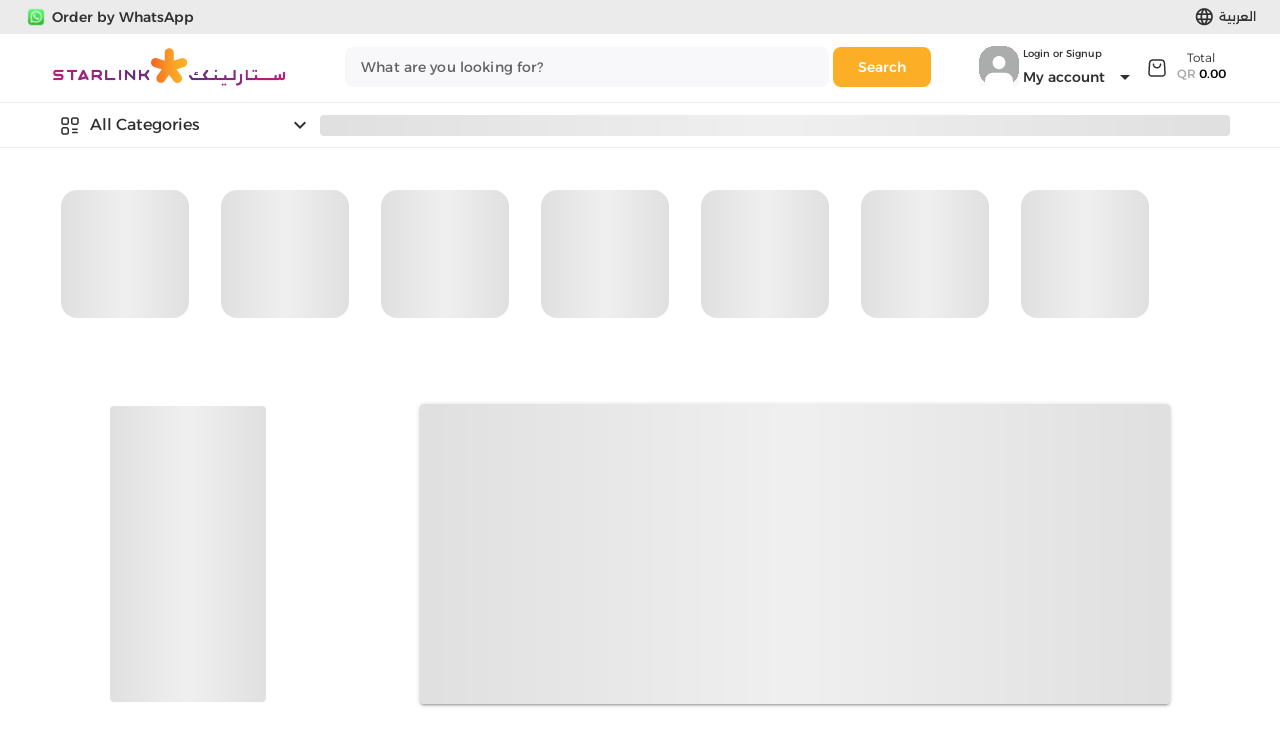

--- FILE ---
content_type: text/html; charset=utf-8
request_url: https://www.starlink.qa/?q=ZAGG
body_size: 10775
content:
<!doctype html><html lang=en-US dir=ltr><head><script>window.__INITIAL_STATE__={"core":{"state":{"paymentMethods":null,"announcementBarData":null,"page":null,"selfPickupStores":null,"isValidHost":true}},"serviceProvider":{},"auth":{"state":{"token":null,"tokenExpiry":null,"customer":null,"triggerAuthDialog":null,"showAuthDialog":false,"authDialogType":null,"showRecoverPasswordDialog":false,"phoneVerificationDialog":null,"showEditPhoneDialog":false,"otpResendTime":0}},"cart":{"state":{"cart":null,"showCheckoutDialog":false,"checkoutCart":null,"showPreOrderNoticeDialog":false,"showTradeInItemConflictDialog":false,"showTradeInItemsConflictDialog":false,"showTradeInCartConflictDialog":false,"showOrderLimitExceededDialog":false,"tempAddToCartItems":null,"conflictingItems":null,"conflicts":null,"conflictingPaymentItems":null,"exceededOrderLimitItems":null,"staffDiscountDetails":null}},"order":{"state":{"recentOrders":null}},"marketingStore":{"state":{"showHomePageRating":false}},"tradeIn":{"state":{"quote":null,"tempQuote":null,"showTradeInDisclaimerDialog":false,"isDisabled":false}},"menu":{"state":{"megaMenu":null,"allCategoriesMenu":null,"homePopularBrands":null,"homeBanners":null,"homePromotions":null}},"product":{"state":{"homeFeaturedProduct":null,"homeNewReleases":null,"homeRecommended":null,"searchQuery":"","productByHandle":null,"collectionByHandle":null}}};document.currentScript.remove()</script><title>Starlink Online - Your Link to Technology!</title><meta name="robots" content="index,follow" data-qmeta="robots"><meta name="description" content="Starlink is Qatar's one stop shop for technology. From upgrading your phone to upgrading your house with tech - Visit our stores and get the best deals in Qatar." data-qmeta="description"><link rel="canonical" href="https://www.starlink.qa/en" data-qmeta="canonical"><link rel="alternate" href="https://www.starlink.qa/en" hreflang="en" data-qmeta="hreflangEn"><link rel="alternate" href="https://www.starlink.qa/ar" hreflang="ar" data-qmeta="hreflangAr"><link rel="alternate" href="https://www.starlink.qa/en" hreflang="x-default" data-qmeta="hrefLangXDefault"><script type="application/ld+json" data-qmeta="ldJson">{ "@context": "https://schema.org", "@type": "Organization", "name": "Starlink", "url": "https://www.starlink.qa/en", "logo": "https://www.starlink.qa/assets/starlink-logo.fc9e8a76.svg", "contactPoint": { "@type": "ContactPoint", "telephone": "+974 44283888", "contactType": "customer service", "areaServed": "QA", "availableLanguage": "en" }, "sameAs": [ "https://www.facebook.com/StarlinkQatar", "https://www.instagram.com/starlinkqatar/", "https://www.youtube.com/@Starlink-Qatar", "https://www.linkedin.com/company/starlinkqatar" ] }</script> <script>(function (w, d, s, l, i) {
        w[l] = w[l] || [];
        w[l].push({ 'gtm.start': new Date().getTime(), event: 'gtm.js' });
        var f = d.getElementsByTagName(s)[0],
          j = d.createElement(s),
          dl = l != 'dataLayer' ? '&l=' + l : '';
        j.async = true;
        j.src='https://www.googletagmanager.com/gtm.js?id=' + i + dl;
        f.parentNode.insertBefore(j, f);
      })(window, document, 'script', 'dataLayer', 'GTM-NKHM3NN');</script><script async src="https://www.googletagmanager.com/gtag/js?id=G-5DC96HT0MR"></script><script>window.dataLayer = window.dataLayer || [];
      function gtag() {
        dataLayer.push(arguments);
      }
      gtag('js', new Date());

      gtag('config', 'G-5DC96HT0MR');</script><meta charset=utf-8><meta name=format-detection content="telephone=no"><meta name=msapplication-tap-highlight content=no><meta name=viewport content="user-scalable=no,initial-scale=1,maximum-scale=1,minimum-scale=1,width=device-width"><script async src="https://maps.googleapis.com/maps/api/js?key=AIzaSyC9x2AJUksf6f0fpPRkM-55nG-cXH_PbpY&loading=async&callback=Function.prototype"></script><link rel=icon type=image/png sizes=128x128 href=/icons/favicon-128x128.png><link rel=icon type=image/png sizes=96x96 href=/icons/favicon-96x96.png><link rel=icon type=image/png sizes=32x32 href=/icons/favicon-32x32.png><link rel=icon type=image/png sizes=16x16 href=/icons/favicon-16x16.png><link rel=icon type=image/png href=/favicon.png><style>.f9ChatMinimizedButton {
        right: 0 !important /* rtl:ignore */;
      }</style><script type=module crossorigin src=/assets/index.CSq2iVVy.js></script><link rel=modulepreload crossorigin href=/assets/vendor.C67ldShX.js><link rel=modulepreload crossorigin href=/assets/moment.C5S46NFB.js><link rel=modulepreload crossorigin href=/assets/extraFeatures.Fz29VVln.js><link rel=stylesheet crossorigin href=/assets/index.CfqIKRyJ.css> <link rel="preload" href="/assets/starlink-logo.Dq04HoxM.svg" as="image" type="image/svg+xml"><link rel="preload" href="/assets/whatsapp-logo.DxrpTV6b.png" as="image" type="image/png"><link rel="preload" href="/assets/starlink-logo-white.YweN_jr2.svg" as="image" type="image/svg+xml"><link rel="preload" href="/assets/pre-order-high-traffic.CbtMHbPJ.png" as="image" type="image/png"><link rel="preload" href="/assets/KFOkCnqEu92Fr1MmgVxIIzQ.Y2mpUUkw.woff" as="font" type="font/woff" crossorigin><link rel="preload" href="/assets/KFOlCnqEu92Fr1MmSU5fBBc-.CrFzpgl6.woff" as="font" type="font/woff" crossorigin><link rel="preload" href="/assets/KFOmCnqEu92Fr1Mu4mxM.DAYh6T4l.woff" as="font" type="font/woff" crossorigin><link rel="preload" href="/assets/KFOlCnqEu92Fr1MmEU9fBBc-.ViM7Ag4Q.woff" as="font" type="font/woff" crossorigin><link rel="preload" href="/assets/KFOlCnqEu92Fr1MmWUlfBBc-.CW3_XjG_.woff" as="font" type="font/woff" crossorigin><link rel="preload" href="/assets/KFOlCnqEu92Fr1MmYUtfBBc-.Dr8fnyGc.woff" as="font" type="font/woff" crossorigin><link rel="preload" href="/assets/flUhRq6tzZclQEJ-Vdg-IuiaDsNcIhQ8tQ.D-x-0Q06.woff2" as="font" type="font/woff2" crossorigin><link rel="preload" href="/assets/flUhRq6tzZclQEJ-Vdg-IuiaDsNa.Dr0goTwe.woff" as="font" type="font/woff" crossorigin><link rel="preload" href="/assets/LDItaoyNOAY6Uewc665JcIzCKsKc_M9flwmPq_HTTw.DrirKXBx.woff2" as="font" type="font/woff2" crossorigin><link rel="preload" href="/assets/LDItaoyNOAY6Uewc665JcIzCKsKc_M9flwmJ.BDlwx-sv.woff" as="font" type="font/woff" crossorigin><link rel="preload" href="/assets/Alexandria-Light.9ZNMOi_4.ttf" as="font" type="font/ttf" crossorigin><link rel="preload" href="/assets/Alexandria-Regular.SkSjBH2S.ttf" as="font" type="font/ttf" crossorigin><link rel="preload" href="/assets/Alexandria-Medium.B7U-NmFn.ttf" as="font" type="font/ttf" crossorigin><link rel="preload" href="/assets/Alexandria-SemiBold.CkWDMqk6.ttf" as="font" type="font/ttf" crossorigin><link rel="modulepreload" href="/assets/Index.MbCWdAGR.js" crossorigin><link rel="stylesheet" href="/assets/Index.BTRxVMpH.css"><link rel="modulepreload" href="/assets/RecommendedProductsSlider.CsfRnjWj.js" crossorigin><link rel="stylesheet" href="/assets/RecommendedProductsSlider.DlJc9sgw.css"><link rel="modulepreload" href="/assets/StoreServiceCards.BcZzBdjA.js" crossorigin><link rel="stylesheet" href="/assets/StoreServiceCards.CgfIM3Vr.css"></head><body class="desktop no-touch body--light" data-server-rendered><script id="qmeta-init">window.__Q_META__={"title":"Starlink Online - Your Link to Technology!","meta":{"robots":{"name":"robots","content":"index,follow"},"description":{"name":"description","content":"Starlink is Qatar's one stop shop for technology. From upgrading your phone to upgrading your house with tech - Visit our stores and get the best deals in Qatar."}},"link":{"canonical":{"rel":"canonical","href":"https://www.starlink.qa/en"},"hreflangEn":{"rel":"alternate","href":"https://www.starlink.qa/en","hreflang":"en"},"hreflangAr":{"rel":"alternate","href":"https://www.starlink.qa/ar","hreflang":"ar"},"hrefLangXDefault":{"rel":"alternate","href":"https://www.starlink.qa/en","hreflang":"x-default"}},"htmlAttr":{},"bodyAttr":{},"script":{"ldJson":{"type":"application/ld+json","innerHTML":"{ \"@context\": \"https://schema.org\", \"@type\": \"Organization\", \"name\": \"Starlink\", \"url\": \"https://www.starlink.qa/en\", \"logo\": \"https://www.starlink.qa/assets/starlink-logo.fc9e8a76.svg\", \"contactPoint\": { \"@type\": \"ContactPoint\", \"telephone\": \"+974 44283888\", \"contactType\": \"customer service\", \"areaServed\": \"QA\", \"availableLanguage\": \"en\" }, \"sameAs\": [ \"https://www.facebook.com/StarlinkQatar\", \"https://www.instagram.com/starlinkqatar/\", \"https://www.youtube.com/@Starlink-Qatar\", \"https://www.linkedin.com/company/starlinkqatar\" ] }"}}}</script> <noscript><iframe src="https://www.googletagmanager.com/ns.html?id=GTM-NKHM3NN" height=0 width=0 style="display: none; visibility: hidden"></iframe></noscript><script onload=setupFive9(); src=https://cdn.prod.uk.five9.net/static/stable/chat/wrapper/index.js defer></script><script>function setupFive9() {
        F9.Chat.Wrapper.init({
          cdn: 'prod-uk',
          useBusinessHours: false,
          languages: { enabled: false, backgroundColor: '#FCAF26' },
          l10n: {
            en: {
              messenger: { customText: { cancelConversation: 'Reset Fields' } },
              systemMessages: {
                transferredToParticipant:
                  'The chat has been transferred to {name}.',
                transferredToGroup:
                  'That chat has been transferred to group {group}.',
              },
              captureFields: [
                { k: 'name', l: 'Name', p: 'Enter your name...' },
                { k: 'email', l: 'Email Address', p: 'Enter your email...' },
                {
                  k: 'Question',
                  l: 'Question',
                  p: 'What can we help you with today?',
                },
              ],
            },
          },
          prepopulatedFields: [{ k: 'campaign', v: 'Starlink Chat' }],
          messenger: {
            integrationId: '1b16fdd1-50c7-4809-8003-b3850b82c1d4',
            soundNotificationEnabled: true,
            transcriptPrintingEnabled: false,
            menuItems: {
              imageUpload: true,
              fileUpload: true,
              shareLocation: true,
            },
            embedded: false,
            setViewportScale: true,
            browserStorage: 'sessionStorage',
            fixedHeader: false,
            displayStyle: 'button',
            customColors: {
              brandColor: 'FCAF26',
              conversationColor: '2F3031',
              actionColor: '2F3031',
            },
          },
          clearMessagesTimeout: 3,
        });
      }</script><script>if (document.getElementsByClassName('modal__dialog')[0])
        document.getElementsByClassName(
          'modal__dialog',
        )[0].style.backgroundImage = '';</script><div id=q-app><div class="q-layout q-layout--standard column items-center" style="min-height:0px;" tabindex="-1" data-v-32401ba7><!----><!----><!----><!----><!----><!----><!----><!----><!----><!----><!----><!----><div class="main-layout-container" data-v-32401ba7><header class="q-header q-layout__section--marginal fixed-top header-bar" style="" data-v-32401ba7 data-v-5926357a><div class="row justify-center header-container white-bg" data-v-5926357a><div class="q-toolbar row no-wrap items-center header-nav-container justify-around black-text bg-secondary" role="toolbar" style="" data-v-5926357a data-v-a2ab8de8><div class="row full-width justify-end items-center header-nav-content no-wrap" data-v-a2ab8de8><div class="row col justify-start no-wrap" data-v-a2ab8de8><button class="q-btn q-btn-item non-selectable no-outline q-btn--flat q-btn--rectangle q-btn--actionable q-focusable q-hoverable q-btn--no-uppercase q-btn--dense font-14 r-8 q-px-sm" style="" tabindex="0" type="button" borderless dir="ltr" data-v-a2ab8de8><span class="q-focus-helper"></span><span class="q-btn__content text-center col items-center q-anchor--skip justify-center row"><div class="row items-center no-wrap" data-v-a2ab8de8><div class="q-img q-img--menu" style="width:24px;height:24px;" role="img" aria-label="whatsapp-logo" data-v-a2ab8de8><div style="padding-bottom:56.24929688378895%;"></div><div class="q-img__content absolute-full q-anchor--skip"></div></div><span class="q-ml-xs" data-v-a2ab8de8>Order by WhatsApp</span></div></span></button></div><!----><div class="row col justify-end" data-v-a2ab8de8><button class="q-btn q-btn-item non-selectable no-outline q-btn--flat q-btn--rectangle q-btn--actionable q-focusable q-hoverable q-btn--no-uppercase q-btn--dense font-12 r-8 q-px-sm" style="" tabindex="0" type="button" borderless data-v-a2ab8de8><span class="q-focus-helper"></span><span class="q-btn__content text-center col items-center q-anchor--skip justify-center row"><div class="row items-center no-wrap"><i class="q-icon notranslate material-icons language-icon" style="" aria-hidden="true" role="presentation">language</i><span class="q-ml-xs">العربية</span></div></span></button></div></div></div><div class="header-element" data-v-5926357a><div class="q-toolbar row no-wrap items-center header-tools-container justify-between q-my-sm" role="toolbar" data-v-5926357a data-v-f6f21742><div class="row col-3 cursor-pointer justify-start" data-v-f6f21742><div class="q-img q-img--menu" style="width:237.5px;height:40px;" role="img" aria-label="starlink-logo" data-v-f6f21742><div style="padding-bottom:56.24929688378895%;"></div><div class="q-img__content absolute-full q-anchor--skip"></div></div></div><div class="col" data-v-f6f21742><!--[--><div class="black-overlay" data-v-e7abfe54></div><form class="q-form row filters-container justify-between" data-v-e7abfe54><div class="col-10 q-pr-xs" data-v-e7abfe54><div class="search-bar-container row justify-between" data-v-e7abfe54><label class="q-field row no-wrap items-start q-field--borderless q-input q-field--dense search-bar col .col-md-11 w-300" style="" data-v-e7abfe54><!----><div class="q-field__inner relative-position col self-stretch"><div class="q-field__control relative-position row no-wrap" tabindex="-1"><div class="q-field__control-container col relative-position row no-wrap q-anchor--skip"><input class="q-field__native q-placeholder q-pl-md" style="" tabindex="0" placeholder="What are you looking for?" type="text" value><div class="search-results-menu white-bg" style="display:none;" data-v-e7abfe54 data-v-bee6cf94><div class="column" data-v-bee6cf94><!--[--><!--]--><div class="view-all-results-box text-center" data-v-bee6cf94><button class="q-btn q-btn-item non-selectable no-outline q-btn--flat q-btn--rectangle q-btn--actionable q-focusable q-hoverable q-btn--no-uppercase full-width" style="" tabindex="0" type="button" data-v-bee6cf94><span class="q-focus-helper"></span><span class="q-btn__content text-center col items-center q-anchor--skip justify-center row"><span class="underline" data-v-bee6cf94>View all results</span><i class="q-icon notranslate material-icons q-ml-sm" style="" aria-hidden="true" role="presentation" data-v-bee6cf94>arrow_forward</i></span></button></div></div></div></div></div><!----></div><!----></label></div></div><button class="q-btn q-btn-item non-selectable no-outline q-btn--unelevated q-btn--rectangle q-btn--actionable q-focusable q-hoverable q-btn--no-uppercase col-2 bg-primary r-8" style="" tabindex="0" type="submit" data-v-e7abfe54><span class="q-focus-helper"></span><span class="q-btn__content text-center col items-center q-anchor--skip justify-center row"><span class="block">Search</span></span></button></form><!--]--></div><div class="col-auto q-ml-xl" data-v-f6f21742><div class="row q-pt-xs" data-v-f6f21742 data-v-c4721120><div data-v-c4721120><div class="q-img q-img--menu" style="width:40px;height:40px;" role="img" aria-label="profile-icon" data-v-c4721120><div style="padding-bottom:56.24929688378895%;"></div><div class="q-img__content absolute-full q-anchor--skip"></div></div></div><div class="column" data-v-c4721120><span class="register-login-text font-10 q-ml-xs" data-v-c4721120>Login or Signup</span><button class="q-btn q-btn-item non-selectable no-outline q-btn--flat q-btn--rectangle q-btn--actionable q-focusable q-hoverable q-btn--no-uppercase q-btn--dense q-btn-dropdown q-btn-dropdown--simple my-account-btn small-dropdownlist" style="" tabindex="0" type="button" aria-expanded="false" aria-haspopup="true" aria-label="Expand &quot;My account&quot;" data-v-c4721120><span class="q-focus-helper"></span><span class="q-btn__content text-center col items-center q-anchor--skip justify-center row no-wrap text-no-wrap"><span class="block">My account</span><i class="q-icon notranslate material-icons q-btn-dropdown__arrow q-btn-dropdown__arrow-container" style="" aria-hidden="true" role="presentation">arrow_drop_down</i><!----></span></button></div></div></div><div class="cart-menu-container col-auto" data-v-f6f21742><button class="q-btn q-btn-item non-selectable no-outline q-btn--flat q-btn--rectangle q-btn--rounded q-btn--actionable q-focusable q-hoverable q-btn--no-uppercase q-btn--dense q-btn-dropdown q-btn-dropdown--simple without-icon" style="" tabindex="0" type="button" aria-expanded="false" aria-haspopup="true" aria-label="Expand"><span class="q-focus-helper"></span><span class="q-btn__content text-center col items-center q-anchor--skip justify-center row no-wrap text-no-wrap"><div class="row items-center"><div class="cart-icon-container" data-v-bec18d1e><div class="q-img q-img--menu cart-icon" style="width:24px;height:24px;" role="img" aria-label="cart-icon" data-v-bec18d1e><div style="padding-bottom:56.24929688378895%;"></div><div class="q-img__content absolute-full q-anchor--skip"></div></div><!----></div><div class="column total-text w-300 font-12 q-ml-sm cart-menu-total"><span>Total</span><span class="total-amount w-500">QR <span class="text-black">0.00</span></span></div></div><i class="q-icon notranslate material-icons q-btn-dropdown__arrow q-btn-dropdown__arrow-container" style="" aria-hidden="true" role="presentation">arrow_drop_down</i><!----></span></button></div></div></div><hr class="q-separator q-separator--horizontal divider full-width" style="" aria-orientation="horizontal" data-v-5926357a><div class="header-element" data-v-5926357a><!--[--><div class="black-overlay" data-v-37876d98></div><div class="q-toolbar row no-wrap items-center header-menus-container row justify-between full-width" role="toolbar" data-v-37876d98><div class="col-3 row all-cat-dropdown cursor-pointer q-pa-sm justify-between" data-v-37876d98><div data-v-37876d98><i class="q-icon q-mr-sm" style="font-size:24px;" aria-hidden="true" role="presentation"><img src="data:image/svg+xml,%3csvg%20width=&#39;24&#39;%20height=&#39;24&#39;%20viewBox=&#39;0%200%2024%2024&#39;%20fill=&#39;none&#39;%20xmlns=&#39;http://www.w3.org/2000/svg&#39;%3e%3cpath%20fill-rule=&#39;evenodd&#39;%20clip-rule=&#39;evenodd&#39;%20d=&#39;M8.44444%2010.2222H5.77778C4.79556%2010.2222%204%209.42667%204%208.44444V5.77778C4%204.79556%204.79556%204%205.77778%204H8.44444C9.42667%204%2010.2222%204.79556%2010.2222%205.77778V8.44444C10.2222%209.42667%209.42667%2010.2222%208.44444%2010.2222Z&#39;%20stroke=&#39;%232F3031&#39;%20stroke-width=&#39;1.5&#39;%20stroke-linecap=&#39;round&#39;%20stroke-linejoin=&#39;round&#39;/%3e%3cpath%20fill-rule=&#39;evenodd&#39;%20clip-rule=&#39;evenodd&#39;%20d=&#39;M18.2223%2010.2222H15.5556C14.5734%2010.2222%2013.7778%209.42667%2013.7778%208.44444V5.77778C13.7778%204.79556%2014.5734%204%2015.5556%204H18.2223C19.2045%204%2020.0001%204.79556%2020.0001%205.77778V8.44444C20.0001%209.42667%2019.2045%2010.2222%2018.2223%2010.2222Z&#39;%20stroke=&#39;%232F3031&#39;%20stroke-width=&#39;1.5&#39;%20stroke-linecap=&#39;round&#39;%20stroke-linejoin=&#39;round&#39;/%3e%3cpath%20fill-rule=&#39;evenodd&#39;%20clip-rule=&#39;evenodd&#39;%20d=&#39;M8.44444%2020H5.77778C4.79556%2020%204%2019.2044%204%2018.2222V15.5555C4%2014.5733%204.79556%2013.7778%205.77778%2013.7778H8.44444C9.42667%2013.7778%2010.2222%2014.5733%2010.2222%2015.5555V18.2222C10.2222%2019.2044%209.42667%2020%208.44444%2020Z&#39;%20stroke=&#39;%232F3031&#39;%20stroke-width=&#39;1.5&#39;%20stroke-linecap=&#39;round&#39;%20stroke-linejoin=&#39;round&#39;/%3e%3cpath%20d=&#39;M19.1109%2015.1556H14.6665&#39;%20stroke=&#39;%232F3031&#39;%20stroke-width=&#39;1.5&#39;%20stroke-linecap=&#39;round&#39;%20stroke-linejoin=&#39;round&#39;/%3e%3cpath%20d=&#39;M14.6665%2018.6222H19.1109&#39;%20stroke=&#39;%232F3031&#39;%20stroke-width=&#39;1.5&#39;%20stroke-linecap=&#39;round&#39;%20stroke-linejoin=&#39;round&#39;/%3e%3c/svg%3e"></i><span class="font-16">All Categories</span></div><i class="q-icon notranslate material-icons" style="font-size:24px;" aria-hidden="true" role="presentation" data-v-37876d98>keyboard_arrow_down</i><!----></div><div class="row justify-between col" data-v-37876d98 data-v-e5c99dcd><div class="q-skeleton q-skeleton--light q-skeleton--type-rect q-skeleton--anim q-skeleton--anim-wave col" style="--q-skeleton-speed:1500ms;" data-v-e5c99dcd></div></div></div><!--]--></div><hr class="q-separator q-separator--horizontal divider full-width" style="" aria-orientation="horizontal" data-v-5926357a></div><!----></header><header class="q-header q-layout__section--marginal fixed-top mobile-header-bar" style="" data-v-32401ba7 data-v-730da578><div class="q-skeleton q-skeleton--light q-skeleton--type-rect q-skeleton--anim q-skeleton--anim-wave" style="--q-skeleton-speed:1500ms;height:30px;" data-v-730da578></div><div class="mobile-header-container white-bg q-px-md q-py-sm shadow-3" data-v-730da578><div class="q-toolbar row no-wrap items-center justify-between q-pa-none q-mb-sm" role="toolbar" data-v-730da578 data-v-65125438><div class="menu-icon-container r-16 q-pa-sm" data-v-65125438><i class="q-icon notranslate material-icons menu-icon cursor-pointer" style="font-size:24px;" aria-hidden="true" role="presentation" data-v-65125438>menu</i></div><div class="cursor-pointer justify-start" data-v-65125438><div class="q-img q-img--menu" style="width:184px;height:29.677px;" role="img" aria-label="starlink-logo" data-v-65125438><div style="padding-bottom:56.24929688378895%;"></div><div class="q-img__content absolute-full q-anchor--skip"></div></div></div><div class="col-auto" data-v-65125438><div class="column mobile-cart-menu-container flex-center cursor-pointer" data-v-65125438 data-v-131f997e><div class="cart-icon-container" data-v-131f997e data-v-bec18d1e><div class="q-img q-img--menu cart-icon isMobile" style="width:24px;height:24px;" role="img" aria-label="cart-icon" data-v-bec18d1e><div style="padding-bottom:56.24929688378895%;"></div><div class="q-img__content absolute-full q-anchor--skip"></div></div><!----></div><div class="total-text font-10 w-300" data-v-131f997e><span class="total-amount w-500" data-v-131f997e>QR <span class="text-black" data-v-131f997e>0.00</span></span></div></div></div></div><form class="q-form" data-v-730da578 data-v-a98b760a><div class="mobile-search-bar-container r-16" data-v-a98b760a><label class="q-field row no-wrap items-start q-field--borderless q-input q-field--dense search-bar w-300 col-10 q-px-sm" style="" data-v-a98b760a><!----><div class="q-field__inner relative-position col self-stretch"><div class="q-field__control relative-position row no-wrap" tabindex="-1"><div class="q-field__prepend q-field__marginal row no-wrap items-center"><i class="q-icon" style="font-size:24px;" aria-hidden="true" role="presentation" data-v-a98b760a><div class="q-img q-img--menu" style="width:24px;height:24px;" role="img" aria-label="search-icon" data-v-a98b760a><div style="padding-bottom:56.24929688378895%;"></div><div class="q-img__content absolute-full q-anchor--skip"></div></div></i></div><div class="q-field__control-container col relative-position row no-wrap q-anchor--skip"><input class="q-field__native q-placeholder" style="" tabindex="0" placeholder="What are you looking for?" type="text" value><div class="search-results-menu white-bg" style="display:none;" data-v-a98b760a data-v-bee6cf94><div class="column" data-v-bee6cf94><!--[--><!--]--><div class="view-all-results-box text-center" data-v-bee6cf94><button class="q-btn q-btn-item non-selectable no-outline q-btn--flat q-btn--rectangle q-btn--actionable q-focusable q-hoverable q-btn--no-uppercase full-width" style="" tabindex="0" type="button" data-v-bee6cf94><span class="q-focus-helper"></span><span class="q-btn__content text-center col items-center q-anchor--skip justify-center row"><span class="underline" data-v-bee6cf94>View all results</span><i class="q-icon notranslate material-icons q-ml-sm" style="" aria-hidden="true" role="presentation" data-v-bee6cf94>arrow_forward</i></span></button></div></div></div></div></div><!----></div><!----></label></div></form></div><!----></header><div class="q-page-container" style="padding-top:150px;padding-top:150px !important;" data-v-32401ba7><main class="q-page items-center q-mt-lg" style="min-height:calc(100vh - 150px);" lang="en" data-v-32401ba7><div class="home-container"><div data-v-4dc5c130><div class="row justify-center q-py-md categories-slider-container desktop-categories" data-v-4dc5c130><div class="scroll-left-btn column justify-center" data-v-4dc5c130 data-v-48785f44><button class="q-btn q-btn-item non-selectable no-outline q-btn--flat q-btn--rectangle q-btn--actionable q-focusable q-hoverable q-btn--dense col-2 scroll-btn r-16" style="display:none;" tabindex="0" type="button" data-v-48785f44><span class="q-focus-helper"></span><span class="q-btn__content text-center col items-center q-anchor--skip justify-center row"><i class="q-icon notranslate material-icons" style="" aria-hidden="true" role="img">west</i></span></button></div><div class="q-scrollarea full-width scroll-area" data-v-4dc5c130><div class="q-scrollarea__container scroll relative-position fit hide-scrollbar"><div class="q-scrollarea__content absolute" style=""><!----><div class="row no-wrap" data-v-4dc5c130><!--[--><div class="product-category-container q-px-md" data-v-4dc5c130><div class="q-skeleton q-skeleton--light q-skeleton--type-rect q-skeleton--anim q-skeleton--anim-wave category-background" style="--q-skeleton-speed:1500ms;" data-v-4dc5c130></div></div><div class="product-category-container q-px-md" data-v-4dc5c130><div class="q-skeleton q-skeleton--light q-skeleton--type-rect q-skeleton--anim q-skeleton--anim-wave category-background" style="--q-skeleton-speed:1500ms;" data-v-4dc5c130></div></div><div class="product-category-container q-px-md" data-v-4dc5c130><div class="q-skeleton q-skeleton--light q-skeleton--type-rect q-skeleton--anim q-skeleton--anim-wave category-background" style="--q-skeleton-speed:1500ms;" data-v-4dc5c130></div></div><div class="product-category-container q-px-md" data-v-4dc5c130><div class="q-skeleton q-skeleton--light q-skeleton--type-rect q-skeleton--anim q-skeleton--anim-wave category-background" style="--q-skeleton-speed:1500ms;" data-v-4dc5c130></div></div><div class="product-category-container q-px-md" data-v-4dc5c130><div class="q-skeleton q-skeleton--light q-skeleton--type-rect q-skeleton--anim q-skeleton--anim-wave category-background" style="--q-skeleton-speed:1500ms;" data-v-4dc5c130></div></div><div class="product-category-container q-px-md" data-v-4dc5c130><div class="q-skeleton q-skeleton--light q-skeleton--type-rect q-skeleton--anim q-skeleton--anim-wave category-background" style="--q-skeleton-speed:1500ms;" data-v-4dc5c130></div></div><div class="product-category-container q-px-md" data-v-4dc5c130><div class="q-skeleton q-skeleton--light q-skeleton--type-rect q-skeleton--anim q-skeleton--anim-wave category-background" style="--q-skeleton-speed:1500ms;" data-v-4dc5c130></div></div><!--]--></div></div><!----></div><!----><!--[--><div class="q-scrollarea__bar q-scrollarea__bar--v absolute-right q-scrollarea__bar--invisible" style="" aria-hidden="true"></div><div class="q-scrollarea__bar q-scrollarea__bar--h absolute-bottom q-scrollarea__bar--invisible" style="" aria-hidden="true"></div><div class="q-scrollarea__thumb q-scrollarea__thumb--v absolute-right q-scrollarea__thumb--invisible" style="top:0px;height:0px;right:0px;" aria-hidden="true"></div><div class="q-scrollarea__thumb q-scrollarea__thumb--h absolute-bottom q-scrollarea__thumb--invisible" style="left:0px;width:0px;bottom:0px;" aria-hidden="true"></div><!--]--></div><div class="scroll-right-btn column justify-center" data-v-4dc5c130 data-v-48785f44><button class="q-btn q-btn-item non-selectable no-outline q-btn--flat q-btn--rectangle q-btn--actionable q-focusable q-hoverable q-btn--dense col-2 scroll-btn r-16" style="display:none;" tabindex="0" type="button" data-v-48785f44><span class="q-focus-helper"></span><span class="q-btn__content text-center col items-center q-anchor--skip justify-center row"><i class="q-icon notranslate material-icons" style="" aria-hidden="true" role="img">east</i></span></button></div></div><div class="row justify-center q-py-md categories-slider-container mobile-categories" data-v-4dc5c130><!--[--><div class="column product-category-container q-px-xs items-center mobile-category-card" data-v-4dc5c130><div class="q-skeleton q-skeleton--light q-skeleton--type-rect q-skeleton--anim q-skeleton--anim-wave category-background q-px-xs" style="--q-skeleton-speed:1500ms;" data-v-4dc5c130></div></div><div class="column product-category-container q-px-xs items-center mobile-category-card" data-v-4dc5c130><div class="q-skeleton q-skeleton--light q-skeleton--type-rect q-skeleton--anim q-skeleton--anim-wave category-background q-px-xs" style="--q-skeleton-speed:1500ms;" data-v-4dc5c130></div></div><div class="column product-category-container q-px-xs items-center mobile-category-card" data-v-4dc5c130><div class="q-skeleton q-skeleton--light q-skeleton--type-rect q-skeleton--anim q-skeleton--anim-wave category-background q-px-xs" style="--q-skeleton-speed:1500ms;" data-v-4dc5c130></div></div><div class="column product-category-container q-px-xs items-center mobile-category-card" data-v-4dc5c130><div class="q-skeleton q-skeleton--light q-skeleton--type-rect q-skeleton--anim q-skeleton--anim-wave category-background q-px-xs" style="--q-skeleton-speed:1500ms;" data-v-4dc5c130></div></div><div class="column product-category-container q-px-xs items-center mobile-category-card" data-v-4dc5c130><div class="q-skeleton q-skeleton--light q-skeleton--type-rect q-skeleton--anim q-skeleton--anim-wave category-background q-px-xs" style="--q-skeleton-speed:1500ms;" data-v-4dc5c130></div></div><div class="column product-category-container q-px-xs items-center mobile-category-card" data-v-4dc5c130><div class="q-skeleton q-skeleton--light q-skeleton--type-rect q-skeleton--anim q-skeleton--anim-wave category-background q-px-xs" style="--q-skeleton-speed:1500ms;" data-v-4dc5c130></div></div><div class="column product-category-container q-px-xs items-center mobile-category-card" data-v-4dc5c130><div class="q-skeleton q-skeleton--light q-skeleton--type-rect q-skeleton--anim q-skeleton--anim-wave category-background q-px-xs" style="--q-skeleton-speed:1500ms;" data-v-4dc5c130></div></div><div class="column product-category-container q-px-xs items-center mobile-category-card" data-v-4dc5c130><div class="q-skeleton q-skeleton--light q-skeleton--type-rect q-skeleton--anim q-skeleton--anim-wave category-background q-px-xs" style="--q-skeleton-speed:1500ms;" data-v-4dc5c130></div></div><!--]--></div></div><div class="row justify-around no-wrap items-center" data-v-501841c8><div class="q-skeleton q-skeleton--light q-skeleton--type-rect q-skeleton--anim q-skeleton--anim-wave featured-product-skeleton q-mr-lg" style="--q-skeleton-speed:1500ms;" data-v-501841c8></div><div class="q-skeleton q-skeleton--light q-skeleton--type-rect q-skeleton--anim q-skeleton--anim-wave collections-banner-slider" style="--q-skeleton-speed:1500ms;" data-v-501841c8></div></div><div class="q-mt-lg" data-v-222a8736><div class="home-section-header row justify-between items-center q-mx-sm" data-v-222a8736 data-v-56072874><h2 class="q-ma-none text-h3 font-24 font-weight-600 section-title" data-v-56072874>Featured Products</h2><button class="q-btn q-btn-item non-selectable no-outline q-btn--flat q-btn--rectangle q-btn--rounded q-btn--actionable q-focusable q-hoverable q-btn--no-uppercase q-btn--dense text-primary text-h6 font-20 font-weight-600 see-all-btn" style="" tabindex="0" type="button" data-v-56072874><span class="q-focus-helper"></span><span class="q-btn__content text-center col items-center q-anchor--skip justify-center row">See all <i class="q-icon notranslate material-icons arrow-icon" style="" aria-hidden="true" role="presentation" data-v-56072874>east</i></span></button></div><div class="row justify-center slider-container" data-v-222a8736><!----></div></div><div data-v-50e8c638><div class="home-section-header row justify-between items-center q-mx-sm" data-v-50e8c638 data-v-56072874><h2 class="q-ma-none text-h3 font-24 font-weight-600 section-title" data-v-56072874>Promotions</h2><!----></div><div class="row justify-center promotions-slider-container" data-v-50e8c638><!----></div></div><div data-v-0c4fe3a2><div class="home-section-header row justify-between items-center q-mx-sm" data-v-0c4fe3a2 data-v-56072874><h2 class="q-ma-none text-h3 font-24 font-weight-600 section-title" data-v-56072874>Popular Brands</h2><!----></div><div class="row justify-center brands-slider-container" data-v-0c4fe3a2><!----></div></div><div data-v-61552fc1><div class="home-section-header row justify-between items-center q-mx-sm" data-v-61552fc1 data-v-56072874><h2 class="q-ma-none text-h3 font-24 font-weight-600 section-title" data-v-56072874>New Releases</h2><button class="q-btn q-btn-item non-selectable no-outline q-btn--flat q-btn--rectangle q-btn--rounded q-btn--actionable q-focusable q-hoverable q-btn--no-uppercase q-btn--dense text-primary text-h6 font-20 font-weight-600 see-all-btn" style="" tabindex="0" type="button" data-v-56072874><span class="q-focus-helper"></span><span class="q-btn__content text-center col items-center q-anchor--skip justify-center row">See all <i class="q-icon notranslate material-icons arrow-icon" style="" aria-hidden="true" role="presentation" data-v-56072874>east</i></span></button></div><div class="row justify-center slider-container" data-v-61552fc1><!----></div></div><div class="q-mt-md" data-v-e9660ee6><div class="home-section-header row justify-between items-center q-mx-sm" data-v-e9660ee6 data-v-56072874><h2 class="q-ma-none text-h3 font-24 font-weight-600 section-title" data-v-56072874>Value Added Services</h2><!----></div><div class="row justify-center services-container-sm full-width" data-v-e9660ee6><div class="q-carousel q-panel-parent q-carousel--without-padding q-carousel--navigation-bottom home-banners-container services-banner-slider" style="" data-v-e9660ee6 data-v-e422b0be><div class="q-carousel__slides-container"><div class="q-panel scroll" style="--q-transition-duration:300ms;" role="tabpanel"><div class="q-carousel__slide q-pa-none cursor-pointer" style="" data-v-e422b0be><div class="q-img q-img--menu banner-image full-height" style="" role="img" aria-label="TradeIn-banner" data-v-e422b0be><div style="padding-bottom:56.24929688378895%;"></div><div class="q-img__content absolute-full q-anchor--skip"></div></div></div></div></div><div class="q-carousel__control q-carousel__navigation no-wrap absolute flex q-carousel__navigation--buttons q-carousel__navigation--bottom"><div class="q-carousel__navigation-inner flex flex-center no-wrap"><!--[--><button class="q-btn q-btn-item non-selectable no-outline q-btn--flat q-btn--rectangle q-btn--actionable q-focusable q-hoverable nav-btn-inactive" style="" tabindex="0" type="button" data-v-e422b0be><span class="q-focus-helper"></span><span class="q-btn__content text-center col items-center q-anchor--skip justify-center row"></span></button><!--]--><!--[--><button class="q-btn q-btn-item non-selectable no-outline q-btn--flat q-btn--rectangle q-btn--actionable q-focusable q-hoverable nav-btn-inactive" style="" tabindex="0" type="button" data-v-e422b0be><span class="q-focus-helper"></span><span class="q-btn__content text-center col items-center q-anchor--skip justify-center row"></span></button><!--]--><!--[--><button class="q-btn q-btn-item non-selectable no-outline q-btn--flat q-btn--rectangle q-btn--actionable q-focusable q-hoverable nav-btn-inactive" style="" tabindex="0" type="button" data-v-e422b0be><span class="q-focus-helper"></span><span class="q-btn__content text-center col items-center q-anchor--skip justify-center row"></span></button><!--]--></div></div></div><div class="row justify-around full-width q-mt-md" data-v-e9660ee6 data-v-854a198e><!--[--><div class="row service-card-container-sm r-12 bordered-1 q-mb-md" data-v-854a198e><div class="text-center" data-v-854a198e><div class="q-img q-img--menu" style="width:16px;height:16px;" role="img" aria-label="freeDelivery-icon" data-v-854a198e><div style="padding-bottom:56.24929688378895%;"></div><div class="q-img__content absolute-full q-anchor--skip"></div></div></div><div class="column service-info q-pl-sm" data-v-854a198e><span class="service-title" data-v-854a198e>Free Delivery</span><span class="service-desc" data-v-854a198e>Free Delivery above QR 100</span></div></div><div class="row service-card-container-sm r-12 bordered-1 q-mb-md" data-v-854a198e><div class="text-center" data-v-854a198e><div class="q-img q-img--menu" style="width:16px;height:16px;" role="img" aria-label="exchange-icon" data-v-854a198e><div style="padding-bottom:56.24929688378895%;"></div><div class="q-img__content absolute-full q-anchor--skip"></div></div></div><div class="column service-info q-pl-sm" data-v-854a198e><span class="service-title" data-v-854a198e>Exchange</span><span class="service-desc" data-v-854a198e>Returns in good condition within 48 hours.</span></div></div><div class="row service-card-container-sm r-12 bordered-1 q-mb-md" data-v-854a198e><div class="text-center" data-v-854a198e><div class="q-img q-img--menu" style="width:16px;height:16px;" role="img" aria-label="liveSupport-icon" data-v-854a198e><div style="padding-bottom:56.24929688378895%;"></div><div class="q-img__content absolute-full q-anchor--skip"></div></div></div><div class="column service-info q-pl-sm" data-v-854a198e><span class="service-title" data-v-854a198e>Live Support</span><span class="underline text-primary cursor-pointer service-desc" data-v-854a198e>We are available from 9 AM till 10 PM.</span></div></div><div class="row service-card-container-sm r-12 bordered-1 q-mb-md" data-v-854a198e><div class="text-center" data-v-854a198e><div class="q-img q-img--menu" style="width:16px;height:16px;" role="img" aria-label="securePayment-icon" data-v-854a198e><div style="padding-bottom:56.24929688378895%;"></div><div class="q-img__content absolute-full q-anchor--skip"></div></div></div><div class="column service-info q-pl-sm" data-v-854a198e><span class="service-title" data-v-854a198e>Secure Payment</span><span class="service-desc" data-v-854a198e>Your payments are secure with our private security network.</span></div></div><!--]--></div></div></div></div><!--[--><hr class="q-separator q-separator--horizontal divider q-my-sm" style="" aria-orientation="horizontal"><div class="column signin-home-container-sm items-center text-center" data-v-3b5104f3><span class="signin-home-desc" data-v-3b5104f3>Sign in to track orders and rewards and get notified about special offers and receive personalized recommendations.</span><button class="q-btn q-btn-item non-selectable no-outline q-btn--unelevated q-btn--rectangle bg-primary text-white q-btn--actionable q-focusable q-hoverable q-btn--no-uppercase signin-home-btn text-black r-12 q-mt-md" style="" tabindex="0" type="button" data-v-3b5104f3><span class="q-focus-helper"></span><span class="q-btn__content text-center col items-center q-anchor--skip justify-center row"><span class="block">Sign in</span></span></button><div class="row justify-center q-my-md" data-v-3b5104f3><span class="new-customer-question" data-v-3b5104f3>New customer?</span><span class="q-ml-xs home-register-now text-link cursor-pointer underline" data-v-3b5104f3>Register now</span></div></div><!--]--><!----></main></div></div><div class="q-drawer-container" data-v-c5a67b03><div class="q-drawer__opener fixed-left" aria-hidden="true"></div><div class="fullscreen q-drawer__backdrop hidden" style="background-color:rgba(0,0,0,0);" aria-hidden="true"></div><aside class="q-drawer q-drawer--left q-layout--prevent-focus fixed q-drawer--on-top q-drawer--mobile q-drawer--top-padding" style="width:300px;transform:translateX(-300px);"><div data-v-32401ba7 class="q-drawer__content fit scroll"><div class="column hamburger-menu-container full-height" data-v-c5a67b03><div class="column user-identity-header justify-end q-pa-md" data-v-c5a67b03><div class="cursor-pointer" data-v-c5a67b03><div class="row q-pt-xs" data-v-c5a67b03 data-v-f0378d70><div data-v-f0378d70><div class="q-img q-img--menu" style="width:40px;height:40px;" role="img" aria-label="profile-icon" data-v-f0378d70><div style="padding-bottom:56.24929688378895%;"></div><div class="q-img__content absolute-full q-anchor--skip"></div></div></div><div class="column justify-end" data-v-f0378d70><span class="mobile-greeting-text w-500 q-ml-xs" data-v-f0378d70>Hi, Guest User</span><span class="identity-header-desc w-300 overflow-1 q-ml-xs font-10" data-v-f0378d70>Sign up to view personalized suggestions</span></div></div></div><div class="row q-mt-md" data-v-c5a67b03><button class="q-btn q-btn-item non-selectable no-outline q-btn--flat q-btn--rectangle q-btn--actionable q-focusable q-hoverable q-btn--no-uppercase q-btn--dense r-10 action-item bordered-2 col q-mr-xs" style="" tabindex="0" type="button" data-v-c5a67b03><span class="q-focus-helper"></span><span class="q-btn__content text-center col items-center q-anchor--skip justify-center row"><span data-v-c5a67b03>Sign In</span></span></button><button class="q-btn q-btn-item non-selectable no-outline q-btn--flat q-btn--rectangle q-btn--actionable q-focusable q-hoverable q-btn--no-uppercase q-btn--dense r-10 action-item bordered-2 col q-ml-xs" style="" tabindex="0" type="button" data-v-c5a67b03><span class="q-focus-helper"></span><span class="q-btn__content text-center col items-center q-anchor--skip justify-center row"><span data-v-c5a67b03>Register</span></span></button></div></div><div class="column nav-items-container font-16 justify-between col" data-v-c5a67b03><div data-v-c5a67b03><!--[--><!--[--><a href="/" class="router-link row q-pa-md items-center" data-v-c5a67b03><svg width="28" height="28" viewbox="0 0 28 28" fill="none" xmlns="http://www.w3.org/2000/svg" data-v-c5a67b03><path d="M11.1347 22.7734V19.7157C11.1347 18.9352 11.772 18.3024 12.5583 18.3024H15.4324C15.81 18.3024 16.1721 18.4513 16.4391 18.7164C16.7061 18.9814 16.8561 19.3409 16.8561 19.7157V22.7734C16.8537 23.0979 16.9818 23.4099 17.2121 23.6402C17.4424 23.8705 17.7558 24 18.0827 24H20.0436C20.9593 24.0024 21.8384 23.6429 22.4869 23.0008C23.1353 22.3588 23.4997 21.487 23.4997 20.5779V11.8671C23.4997 11.1327 23.1717 10.4361 22.6043 9.96493L15.9338 4.67622C14.7735 3.74893 13.111 3.77887 11.9853 4.74733L5.467 9.96493C4.87273 10.4222 4.51755 11.1209 4.5 11.8671V20.569C4.5 22.4639 6.04735 24 7.95611 24H9.8722C10.5511 24 11.1029 23.4562 11.1078 22.7823L11.1347 22.7734Z" stroke="#ACACAD" stroke-width="2"></path></svg><span class="nav-item q-ml-sm" data-v-c5a67b03>Home</span></a><!--]--><!--[--><a href="/search" class="router-link row q-pa-md items-center" data-v-c5a67b03><svg width="28" height="28" viewbox="0 0 28 28" fill="none" xmlns="http://www.w3.org/2000/svg" data-v-c5a67b03><g id="Icons/24px/Navigation/Search"><circle id="Oval" cx="12.902" cy="12.9017" r="8.23893" stroke="#ACACAD" stroke-width="2" stroke-linecap="round" stroke-linejoin="round"></circle><path id="Path" d="M9.60059 9.8773C10.4761 9.00176 11.6636 8.50989 12.9018 8.50989C14.14 8.50989 15.3275 9.00176 16.203 9.8773" stroke="#ACACAD" stroke-width="1.5" stroke-linecap="round" stroke-linejoin="round"></path><path id="Path_2" d="M23.3368 23.3372L18.7266 18.7269" stroke="#ACACAD" stroke-width="2" stroke-linecap="round" stroke-linejoin="round"></path></g></svg><span class="nav-item q-ml-sm" data-v-c5a67b03>Search</span></a><!--]--><!--[--><a href="/cart" class="router-link row q-pa-md items-center" data-v-c5a67b03><svg width="28" height="28" viewbox="0 0 28 28" fill="none" xmlns="http://www.w3.org/2000/svg" data-v-c5a67b03><g id="Icons/24px/Navigation/Shopping Bag"><path id="Path" fill-rule="evenodd" clip-rule="evenodd" d="M20.6674 24H7.33404C5.42071 24 3.8996 22.3922 4.00626 20.4822L4.68849 8.19778C4.8196 5.84222 6.76738 4 9.12626 4H18.8763C21.2352 4 23.1829 5.84222 23.314 8.19778L23.9963 20.4811C24.1018 22.3922 22.5807 24 20.6674 24Z" stroke="#ACACAD" stroke-width="2" stroke-linecap="round" stroke-linejoin="round"></path><path id="Path_2" d="M18.4446 9.27747C18.4446 11.7319 16.4546 13.7219 14.0001 13.7219C11.5457 13.7219 9.55566 11.7319 9.55566 9.27747" stroke="#ACACAD" stroke-width="2" stroke-linecap="round" stroke-linejoin="round"></path></g></svg><span class="nav-item q-ml-sm" data-v-c5a67b03>Cart</span></a><!--]--><!--[--><!----><!--]--><!--]--></div><div class="column" data-v-c5a67b03><button class="q-btn q-btn-item non-selectable no-outline q-btn--flat q-btn--rectangle q-btn--actionable q-focusable q-hoverable q-btn--no-uppercase q-btn--dense language-change-btn font-14 r-8 q-mx-sm bordered-2" style="" tabindex="0" type="button" borderless data-v-c5a67b03><span class="q-focus-helper"></span><span class="q-btn__content text-center col items-center q-anchor--skip justify-center row"><div class="row justify-center" data-v-c5a67b03><i class="q-icon notranslate material-icons language-icon" style="" aria-hidden="true" role="presentation" data-v-c5a67b03>language</i><span class="q-ml-xs" data-v-c5a67b03>العربية</span></div></span></button><!----></div></div><div class="row justify-center q-px-md q-py-sm text-center copy-right" data-v-c5a67b03><span class="font-12 w-300 q-mr-sm" data-v-c5a67b03>© 2025 Starlink Qatar</span><span class="font-12 w-300" data-v-c5a67b03>v2.17.0</span></div></div></div></aside></div><div class="contact-info-bar-container full-width" data-v-32401ba7 data-v-e32753ac><div class="contact-info-bar-sm column no-wrap contact-info-bar items-center justify-evenly q-py-md" data-v-e32753ac><div class="text-center column q-mr-sm" data-v-e32753ac><span class="font-20 w-600" data-v-e32753ac>Got a question or need a hand?</span><span class="font-14 w-300" data-v-e32753ac>Just reach out to our customer support team through any of these channels</span></div><div class="font-10 q-gutter-sm
        row row justify-between" data-v-e32753ac><a class="row items-center cursor-pointer contact-item" href="tel:97444283888" data-v-e32753ac><div class="q-img q-img--menu" style="width:32px;height:32px;" role="img" data-v-e32753ac><div style="padding-bottom:56.24929688378895%;"></div><div class="q-img__content absolute-full q-anchor--skip"></div></div><div class="column q-ml-sm" data-v-e32753ac><span class="w-300 text-02" data-v-e32753ac>Call Support</span><span class="font-14 w-500" dir="ltr" data-v-e32753ac> +974 44283888</span></div></a><div class="row items-center cursor-pointer" data-v-e32753ac><div class="q-img q-img--menu" style="width:32px;height:32px;" role="img" data-v-e32753ac><div style="padding-bottom:56.24929688378895%;"></div><div class="q-img__content absolute-full q-anchor--skip"></div></div><div class="column q-ml-sm" data-v-e32753ac><span class="w-300 text-02" data-v-e32753ac>Whatsapp</span><span class="font-14 w-500" dir="ltr" data-v-e32753ac> +974 33283888</span></div></div><a class="row items-center cursor-pointer contact-item" href="mailto:customercare@starlink.qa" data-v-e32753ac><div class="q-img q-img--menu" style="width:32px;height:32px;" role="img" data-v-e32753ac><div style="padding-bottom:56.24929688378895%;"></div><div class="q-img__content absolute-full q-anchor--skip"></div></div><div class="column q-ml-sm" data-v-e32753ac><span class="w-300 text-02" data-v-e32753ac>Email Support</span><span class="font-14 w-500" data-v-e32753ac>customercare@starlink.qa</span></div></a></div></div></div><button class="q-btn q-btn-item non-selectable no-outline q-btn--unelevated q-btn--rectangle q-btn--actionable q-focusable q-hoverable q-btn--no-uppercase back-to-top-btn full-width" style="" tabindex="0" type="button" data-v-32401ba7 data-v-0caa1727><span class="q-focus-helper"></span><span class="q-btn__content text-center col items-center q-anchor--skip justify-center row"><span class="block">Back to top</span></span></button><div class="column footer-bar justify-between full-width footer-bar-container-sm" data-v-32401ba7 data-v-68d5d962><!----><div class="mobile-footer-section justify-around column col-7 text-center q-my-md q-mx-md items-center" data-v-68d5d962 data-v-4a883757><div class="q-expansion-item q-item-type q-expansion-item--collapsed q-expansion-item--standard full-width q-mt-md" data-v-4a883757><div class="q-expansion-item__container relative-position"><div class="q-item q-item-type row no-wrap q-item--dense q-item--clickable q-link cursor-pointer q-focusable q-hoverable flex justify-center section-expansion" style="" role="button" tabindex="0" aria-expanded="false" aria-label="Expand"><div class="q-focus-helper" tabindex="-1"></div><div class="font-14 w-500 q-mr-sm section-expansion-header" data-v-4a883757>About</div><div class="q-item__section column q-item__section--side justify-center q-focusable relative-position cursor-pointer section-expansion-header"><i class="q-icon notranslate material-icons q-expansion-item__toggle-icon" style="" aria-hidden="true" role="presentation">keyboard_arrow_down</i></div></div><div class="q-expansion-item__content relative-position" style="display:none;"><div class="q-px-md column q-mt-sm" data-v-4a883757><span class="f-link q-my-xs" data-v-4a883757>Starlink is part of the Ooredoo Group of companies established back in 2006. Starlink is the first retailer for mobile and accessories. Since then Starlink has branched out to become one of the largest outsource-managed services provider in multiple areas such as: IT, installations, maintenance and contact centers.</span></div></div></div></div><!--[--><div class="q-expansion-item q-item-type q-expansion-item--collapsed q-expansion-item--standard full-width q-mt-md" data-v-4a883757><div class="q-expansion-item__container relative-position"><div class="q-item q-item-type row no-wrap q-item--dense q-item--clickable q-link cursor-pointer q-focusable q-hoverable flex justify-center section-expansion" style="" role="button" tabindex="0" aria-expanded="false" aria-label="Expand"><div class="q-focus-helper" tabindex="-1"></div><div class="font-14 w-500 q-mr-sm section-expansion-header" data-v-4a883757>Get to Know Us</div><div class="q-item__section column q-item__section--side justify-center q-focusable relative-position cursor-pointer section-expansion-header"><i class="q-icon notranslate material-icons q-expansion-item__toggle-icon" style="" aria-hidden="true" role="presentation">keyboard_arrow_down</i></div></div><div class="q-expansion-item__content relative-position" style="display:none;"><div class="q-px-md column q-mt-sm" data-v-4a883757><!--[--><!--[--><span class="f-link cursor-pointer q-my-xs" data-v-4a883757>About Us</span><!--]--><!--[--><span class="f-link cursor-pointer q-my-xs" data-v-4a883757>Locations</span><!--]--><!--]--><!----></div></div></div></div><div class="q-expansion-item q-item-type q-expansion-item--collapsed q-expansion-item--standard full-width q-mt-md" data-v-4a883757><div class="q-expansion-item__container relative-position"><div class="q-item q-item-type row no-wrap q-item--dense q-item--clickable q-link cursor-pointer q-focusable q-hoverable flex justify-center section-expansion" style="" role="button" tabindex="0" aria-expanded="false" aria-label="Expand"><div class="q-focus-helper" tabindex="-1"></div><div class="font-14 w-500 q-mr-sm section-expansion-header" data-v-4a883757>Customer Service</div><div class="q-item__section column q-item__section--side justify-center q-focusable relative-position cursor-pointer section-expansion-header"><i class="q-icon notranslate material-icons q-expansion-item__toggle-icon" style="" aria-hidden="true" role="presentation">keyboard_arrow_down</i></div></div><div class="q-expansion-item__content relative-position" style="display:none;"><div class="q-px-md column q-mt-sm" data-v-4a883757><!--[--><!--[--><span class="f-link cursor-pointer q-my-xs" data-v-4a883757>My Orders</span><!--]--><!--[--><span class="f-link cursor-pointer q-my-xs" data-v-4a883757>Returns &amp; Replacements</span><!--]--><!--[--><span class="f-link cursor-pointer q-my-xs" data-v-4a883757>Shipping &amp; Deliveries</span><!--]--><!--[--><span class="f-link cursor-pointer q-my-xs" data-v-4a883757>Your Account</span><!--]--><!--[--><span class="f-link cursor-pointer q-my-xs" data-v-4a883757>Privacy Policy</span><!--]--><!--[--><span class="f-link cursor-pointer q-my-xs" data-v-4a883757>Terms &amp; Conditions</span><!--]--><!--]--><!----></div></div></div></div><div class="q-expansion-item q-item-type q-expansion-item--collapsed q-expansion-item--standard full-width q-mt-md" data-v-4a883757><div class="q-expansion-item__container relative-position"><div class="q-item q-item-type row no-wrap q-item--dense q-item--clickable q-link cursor-pointer q-focusable q-hoverable flex justify-center section-expansion" style="" role="button" tabindex="0" aria-expanded="false" aria-label="Expand"><div class="q-focus-helper" tabindex="-1"></div><div class="font-14 w-500 q-mr-sm section-expansion-header" data-v-4a883757>Help Center</div><div class="q-item__section column q-item__section--side justify-center q-focusable relative-position cursor-pointer section-expansion-header"><i class="q-icon notranslate material-icons q-expansion-item__toggle-icon" style="" aria-hidden="true" role="presentation">keyboard_arrow_down</i></div></div><div class="q-expansion-item__content relative-position" style="display:none;"><div class="q-px-md column q-mt-sm" data-v-4a883757><!--[--><!--[--><span class="f-link cursor-pointer q-my-xs" data-v-4a883757>FAQs</span><!--]--><!--[--><span class="f-link cursor-pointer q-my-xs" data-v-4a883757>Chat with us</span><!--]--><!--[--><span class="f-link cursor-pointer q-my-xs" data-v-4a883757>Contact Us</span><!--]--><!--[--><!----><!--]--><!--[--><!----><!--]--><!--]--><div class="row justify-evenly" data-v-4a883757><!--[--><span class="f-link cursor-pointer" data-v-4a883757><i class="q-icon q-mr-xs" style="font-size:16px;" aria-hidden="true" role="presentation" data-v-4a883757><img src="data:image/svg+xml,%3csvg%20width=&#39;17&#39;%20height=&#39;16&#39;%20viewBox=&#39;0%200%2017%2016&#39;%20fill=&#39;none&#39;%20xmlns=&#39;http://www.w3.org/2000/svg&#39;%3e%3cg%20id=&#39;Icons/Outline/whatsapp&#39;%3e%3cpath%20id=&#39;Vector&#39;%20d=&#39;M13.2005%203.27335C12.5893%202.65597%2011.8613%202.16646%2011.0589%201.83339C10.2566%201.50031%209.39593%201.33033%208.52719%201.33335C4.88719%201.33335%201.92052%204.30002%201.92052%207.94002C1.92052%209.10669%202.22719%2010.24%202.80052%2011.24L1.86719%2014.6667L5.36719%2013.7467C6.33385%2014.2734%207.42052%2014.5534%208.52719%2014.5534C12.1672%2014.5534%2015.1339%2011.5867%2015.1339%207.94669C15.1339%206.18002%2014.4472%204.52002%2013.2005%203.27335ZM8.52719%2013.4334C7.54052%2013.4334%206.57385%2013.1667%205.72719%2012.6667L5.52719%2012.5467L3.44719%2013.0934L4.00052%2011.0667L3.86719%2010.86C3.31902%209.98466%203.02795%208.97285%203.02719%207.94002C3.02719%204.91335%205.49385%202.44669%208.52052%202.44669C9.98719%202.44669%2011.3672%203.02002%2012.4005%204.06002C12.9122%204.56933%2013.3177%205.17513%2013.5934%205.8423C13.8692%206.50948%2014.0099%207.22476%2014.0072%207.94669C14.0205%2010.9734%2011.5539%2013.4334%208.52719%2013.4334ZM11.5405%209.32668C11.3739%209.24669%2010.5605%208.84669%2010.4139%208.78669C10.2605%208.73335%2010.1539%208.70669%2010.0405%208.86669C9.92719%209.03335%209.61385%209.40669%209.52052%209.51335C9.42719%209.62669%209.32719%209.64002%209.16052%209.55335C8.99385%209.47335%208.46052%209.29335%207.83385%208.73335C7.34052%208.29335%207.01385%207.75335%206.91385%207.58669C6.82052%207.42002%206.90052%207.33335%206.98719%207.24669C7.06052%207.17335%207.15385%207.05335%207.23385%206.96002C7.31385%206.86668%207.34719%206.79335%207.40052%206.68669C7.45385%206.57335%207.42719%206.48002%207.38719%206.40002C7.34719%206.32002%207.01385%205.50669%206.88052%205.17335C6.74719%204.85335%206.60719%204.89335%206.50719%204.88669H6.18719C6.07385%204.88669%205.90052%204.92669%205.74719%205.09335C5.60052%205.26002%205.17385%205.66002%205.17385%206.47335C5.17385%207.28669%205.76719%208.07335%205.84719%208.18002C5.92719%208.29335%207.01385%209.96002%208.66719%2010.6734C9.06052%2010.8467%209.36719%2010.9467%209.60719%2011.02C10.0005%2011.1467%2010.3605%2011.1267%2010.6472%2011.0867C10.9672%2011.04%2011.6272%2010.6867%2011.7605%2010.3C11.9005%209.91335%2011.9005%209.58669%2011.8539%209.51335C11.8072%209.44002%2011.7072%209.40668%2011.5405%209.32668Z&#39;%20fill=&#39;white&#39;/%3e%3c/g%3e%3c/svg%3e"></i><span class="underline" data-v-4a883757>Whatsapp</span></span><span class="f-link cursor-pointer" data-v-4a883757><i class="q-icon notranslate material-icons q-mr-xs" style="font-size:16px;" aria-hidden="true" role="presentation" data-v-4a883757>call</i><span class="underline" data-v-4a883757>Call Support</span></span><!--]--></div></div></div></div></div><div class="q-expansion-item q-item-type q-expansion-item--collapsed q-expansion-item--standard full-width q-mt-md" data-v-4a883757><div class="q-expansion-item__container relative-position"><div class="q-item q-item-type row no-wrap q-item--dense q-item--clickable q-link cursor-pointer q-focusable q-hoverable flex justify-center section-expansion" style="" role="button" tabindex="0" aria-expanded="false" aria-label="Expand"><div class="q-focus-helper" tabindex="-1"></div><div class="font-14 w-500 q-mr-sm section-expansion-header" data-v-4a883757>Regulatory</div><div class="q-item__section column q-item__section--side justify-center q-focusable relative-position cursor-pointer section-expansion-header"><i class="q-icon notranslate material-icons q-expansion-item__toggle-icon" style="" aria-hidden="true" role="presentation">keyboard_arrow_down</i></div></div><div class="q-expansion-item__content relative-position" style="display:none;"><div class="q-px-md column q-mt-sm" data-v-4a883757><!--[--><!--[--><span class="f-link cursor-pointer q-my-xs" data-v-4a883757>Whistleblowing</span><!--]--><!--]--><!----></div></div></div></div><!--]--></div><div class="column justify-around" data-v-68d5d962><div class="q-mb-md text-center" data-v-68d5d962><div class="q-img q-img--menu" style="width:237.5px;height:40px;" role="img" aria-label="starlink-logo" data-v-68d5d962><div style="padding-bottom:56.24929688378895%;"></div><div class="q-img__content absolute-full q-anchor--skip"></div></div></div><div class="row justify-center q-mb-md" data-v-68d5d962><div class="q-img q-img--menu cursor-pointer q-mr-sm" style="width:147px;height:44px;" role="img" aria-label="download-android" data-v-68d5d962><div style="padding-bottom:56.24929688378895%;"></div><div class="q-img__content absolute-full q-anchor--skip"></div></div><div class="q-img q-img--menu cursor-pointer" style="width:149px;height:44px;" role="img" aria-label="download-ios" data-v-68d5d962><div style="padding-bottom:56.24929688378895%;"></div><div class="q-img__content absolute-full q-anchor--skip"></div></div></div></div><div class="row items-center col-2 justify-evenly q-mb-sm" data-v-68d5d962><div class="col-auto certified-by-section row items-center" data-v-68d5d962><span class="col-auto w-500 certified-title q-mr-md" data-v-68d5d962>CERTIFIED BY</span><div class="col-auto" data-v-68d5d962><div class="q-img q-img--menu cursor-pointer" style="width:119px;height:49px;" role="img" aria-label="theqa-logo" data-v-68d5d962><div style="padding-bottom:56.24929688378895%;"></div><div class="q-img__content absolute-full q-anchor--skip"></div></div></div></div><div class="col-auto" data-v-68d5d962><div class="q-img q-img--menu" style="width:198px;height:61px;" role="img" aria-label="certs-logo" data-v-68d5d962><div style="padding-bottom:56.24929688378895%;"></div><div class="q-img__content absolute-full q-anchor--skip"></div></div></div></div><div data-v-68d5d962><hr class="q-separator q-separator--horizontal divider" style="" aria-orientation="horizontal" data-v-68d5d962><div class="row social-section justify-around items-center" data-v-68d5d962><div class="column col-6" data-v-68d5d962><span class="text-left col-4 font-16" data-v-68d5d962>Stay Connected</span><div class="row col-6 justify-between" data-v-68d5d962><div class="q-img q-img--menu social-icon cursor-pointer" style="" role="img" aria-label="youtube-icon"><div style="padding-bottom:56.24929688378895%;"></div><div class="q-img__content absolute-full q-anchor--skip"></div></div><div class="q-img q-img--menu social-icon cursor-pointer" style="" role="img" aria-label="instagram-icon"><div style="padding-bottom:56.24929688378895%;"></div><div class="q-img__content absolute-full q-anchor--skip"></div></div><div class="q-img q-img--menu social-icon cursor-pointer" style="" role="img" aria-label="tiktok-icon"><div style="padding-bottom:56.24929688378895%;"></div><div class="q-img__content absolute-full q-anchor--skip"></div></div><div class="q-img q-img--menu social-icon cursor-pointer" style="" role="img" aria-label="snapchat-icon"><div style="padding-bottom:56.24929688378895%;"></div><div class="q-img__content absolute-full q-anchor--skip"></div></div><div class="q-img q-img--menu social-icon cursor-pointer" style="" role="img" aria-label="linkedin-icon"><div style="padding-bottom:56.24929688378895%;"></div><div class="q-img__content absolute-full q-anchor--skip"></div></div><div class="q-img q-img--menu social-icon cursor-pointer" style="" role="img" aria-label="facebook-icon"><div style="padding-bottom:56.24929688378895%;"></div><div class="q-img__content absolute-full q-anchor--skip"></div></div></div></div><div class="col-auto" data-v-68d5d962><button class="q-btn q-btn-item non-selectable no-outline q-btn--flat q-btn--rectangle q-btn--actionable q-focusable q-hoverable q-btn--no-uppercase q-btn--dense font-12 r-8 q-px-sm language-menu-with-icon-sm font-14" style="" tabindex="0" type="button" borderless data-v-68d5d962 data-v-7e406fd2><span class="q-focus-helper"></span><span class="q-btn__content text-center col items-center q-anchor--skip justify-center row"><div class="row justify-center" data-v-7e406fd2><i class="q-icon notranslate material-icons language-icon" style="" aria-hidden="true" role="presentation" data-v-7e406fd2>language</i><span class="q-ml-xs" data-v-7e406fd2>العربية</span></div></span></button></div></div></div></div></div></div></body></html>

--- FILE ---
content_type: text/css; charset=UTF-8
request_url: https://www.starlink.qa/assets/ProductCard.k-LxvS8_.css
body_size: 958
content:
.product-card .title[data-v-5e9f462c],.product-card .metadata[data-v-5e9f462c]{font-weight:300}.product-card .favorite-btn[data-v-5e9f462c]{position:absolute;top:5px}[dir=ltr] .product-card .favorite-btn[data-v-5e9f462c]{right:5px}[dir=rtl] .product-card .favorite-btn[data-v-5e9f462c]{left:5px}.product-card .product-tag[data-v-5e9f462c]{position:absolute;top:0}[dir=ltr] .product-card .product-tag[data-v-5e9f462c]{left:0;border-radius:7px 0}[dir=rtl] .product-card .product-tag[data-v-5e9f462c]{right:0;border-radius:0 7px}.product-card .add-text[data-v-5e9f462c]{font-weight:500}@media (max-width: 1023.98px){.product-card[data-v-5e9f462c]{width:144px;height:256px;border-radius:8px}.product-card .product-preview[data-v-5e9f462c]{height:154px;width:142px}.product-card .product-preview .product-image[data-v-5e9f462c]{border-radius:8px 8px 0 0;height:142px}.product-card .product-details[data-v-5e9f462c]{height:100px}.product-card .product-details .title[data-v-5e9f462c],.product-card .product-details[data-v-5e9f462c] .add-text{font-size:12px;line-height:16px}.product-card .product-details .title[data-v-5e9f462c]{height:32px}.product-card .product-details .price[data-v-5e9f462c]{height:32px;font-size:14px;line-height:20px;font-weight:500}.product-card .product-details .compare-price[data-v-5e9f462c]{font-size:8px;line-height:12px}.product-card .product-details .metadata[data-v-5e9f462c],.product-card .product-details .product-tag[data-v-5e9f462c]{font-size:10px;line-height:12px}.product-card .product-details[data-v-5e9f462c] .add-btn{height:24px}.product-card .product-details .out-of-stock-tag[data-v-5e9f462c]{font-size:8px}}@media (min-width: 1024px) and (max-width: 1439.98px){.product-card[data-v-5e9f462c]{width:208px;height:344px;border-radius:8px}.product-card .product-preview[data-v-5e9f462c]{height:206px;width:206px}.product-card .product-preview .product-image[data-v-5e9f462c]{border-radius:8px 8px 0 0;height:200px}.product-card .product-details[data-v-5e9f462c]{height:126px}.product-card .product-details .title[data-v-5e9f462c]{height:40px}.product-card .product-details .title[data-v-5e9f462c],.product-card .product-details[data-v-5e9f462c] .add-text{font-size:14px;line-height:20px}.product-card .product-details .price[data-v-5e9f462c]{height:40px;font-size:16px;line-height:24px;font-weight:600}.product-card .product-details .compare-price[data-v-5e9f462c],.product-card .product-details .metadata[data-v-5e9f462c],.product-card .product-details .product-tag[data-v-5e9f462c]{font-size:12px;line-height:16px}.product-card .product-details[data-v-5e9f462c] .add-btn{height:32px}}@media (min-width: 1440px){.product-card[data-v-5e9f462c]{width:236px;height:404px;border-radius:12px}.product-card .product-preview[data-v-5e9f462c]{height:234px;width:234px}.product-card .product-preview .product-image[data-v-5e9f462c]{border-radius:12px 12px 0 0;height:225px}.product-card .product-details[data-v-5e9f462c]{height:168px}.product-card .product-details .title[data-v-5e9f462c]{height:48px}.product-card .product-details .title[data-v-5e9f462c],.product-card .product-details[data-v-5e9f462c] .add-text{font-size:16px;line-height:24px}.product-card .product-details .price[data-v-5e9f462c]{height:48px;font-size:20px;line-height:28px;font-weight:600}.product-card .product-details .compare-price[data-v-5e9f462c],.product-card .product-details .metadata[data-v-5e9f462c],.product-card .product-details .product-tag[data-v-5e9f462c]{font-size:14px;line-height:20px}.product-card .product-details[data-v-5e9f462c] .add-btn{height:40px}.product-card .product-details[data-v-5e9f462c] .add-btn .add-text{font-weight:400}}@media (min-width: 1024px){[dir=ltr] .product-card .product-details .metadata .rating[data-v-5e9f462c]{margin-right:4px}[dir=rtl] .product-card .product-details .metadata .rating[data-v-5e9f462c]{margin-left:4px}}


--- FILE ---
content_type: application/javascript; charset=UTF-8
request_url: https://www.starlink.qa/assets/QCarousel.KcNgln4C.js
body_size: 4391
content:

!function(){try{var e="undefined"!=typeof window?window:"undefined"!=typeof global?global:"undefined"!=typeof globalThis?globalThis:"undefined"!=typeof self?self:{},n=(new e.Error).stack;n&&(e._sentryDebugIds=e._sentryDebugIds||{},e._sentryDebugIds[n]="be6abca9-5889-532c-a428-6789c41ed1f8")}catch(e){}}();
import{ab as H,ac as B,ad as K,ae as J,af as R,ag as G,ah as V,ai as O,aj as U,ak as L,al as Z,am as Q,an as ee,ao as te,J as F,I as Y,ap as ne,aq as ae,ar as oe,as as ie,H as j,at as re}from"./index.CSq2iVVy.js";import{r as ue,c as f,A as z,C as W,y as m,T as le,a3 as se,o as ce,D as de}from"./vendor.C67ldShX.js";import{u as ve,a as fe,b as me}from"./use-fullscreen.Cx2ZomLW.js";function pe(e){const n=[.06,6,50];return typeof e=="string"&&e.length&&e.split(":").forEach((i,g)=>{const c=parseFloat(i);c&&(n[g]=c)}),n}const ge=H({name:"touch-swipe",beforeMount(e,{value:n,arg:i,modifiers:g}){if(g.mouse!==!0&&B.has.touch!==!0)return;const c=g.mouseCapture===!0?"Capture":"",t={handler:n,sensitivity:pe(i),direction:K(g),noop:J,mouseStart(o){R(o,t)&&G(o)&&(V(t,"temp",[[document,"mousemove","move",`notPassive${c}`],[document,"mouseup","end","notPassiveCapture"]]),t.start(o,!0))},touchStart(o){if(R(o,t)){const d=o.target;V(t,"temp",[[d,"touchmove","move","notPassiveCapture"],[d,"touchcancel","end","notPassiveCapture"],[d,"touchend","end","notPassiveCapture"]]),t.start(o)}},start(o,d){B.is.firefox===!0&&O(e,!0);const v=U(o);t.event={x:v.left,y:v.top,time:Date.now(),mouse:d===!0,dir:!1}},move(o){if(t.event===void 0)return;if(t.event.dir!==!1){L(o);return}const d=Date.now()-t.event.time;if(d===0)return;const v=U(o),x=v.left-t.event.x,u=Math.abs(x),b=v.top-t.event.y,s=Math.abs(b);if(t.event.mouse!==!0){if(u<t.sensitivity[1]&&s<t.sensitivity[1]){t.end(o);return}}else if(window.getSelection().toString()!==""){t.end(o);return}else if(u<t.sensitivity[2]&&s<t.sensitivity[2])return;const y=u/d,C=s/d;t.direction.vertical===!0&&u<s&&u<100&&C>t.sensitivity[0]&&(t.event.dir=b<0?"up":"down"),t.direction.horizontal===!0&&u>s&&s<100&&y>t.sensitivity[0]&&(t.event.dir=x<0?"left":"right"),t.direction.up===!0&&u<s&&b<0&&u<100&&C>t.sensitivity[0]&&(t.event.dir="up"),t.direction.down===!0&&u<s&&b>0&&u<100&&C>t.sensitivity[0]&&(t.event.dir="down"),t.direction.left===!0&&u>s&&x<0&&s<100&&y>t.sensitivity[0]&&(t.event.dir="left"),t.direction.right===!0&&u>s&&x>0&&s<100&&y>t.sensitivity[0]&&(t.event.dir="right"),t.event.dir!==!1?(L(o),t.event.mouse===!0&&(document.body.classList.add("no-pointer-events--children"),document.body.classList.add("non-selectable"),Z(),t.styleCleanup=w=>{t.styleCleanup=void 0,document.body.classList.remove("non-selectable");const P=()=>{document.body.classList.remove("no-pointer-events--children")};w===!0?setTimeout(P,50):P()}),t.handler({evt:o,touch:t.event.mouse!==!0,mouse:t.event.mouse,direction:t.event.dir,duration:d,distance:{x:u,y:s}})):t.end(o)},end(o){t.event!==void 0&&(Q(t,"temp"),B.is.firefox===!0&&O(e,!1),t.styleCleanup!==void 0&&t.styleCleanup(!0),o!==void 0&&t.event.dir!==!1&&L(o),t.event=void 0)}};if(e.__qtouchswipe=t,g.mouse===!0){const o=g.mouseCapture===!0||g.mousecapture===!0?"Capture":"";V(t,"main",[[e,"mousedown","mouseStart",`passive${o}`]])}B.has.touch===!0&&V(t,"main",[[e,"touchstart","touchStart",`passive${g.capture===!0?"Capture":""}`],[e,"touchmove","noop","notPassiveCapture"]])},updated(e,n){const i=e.__qtouchswipe;i!==void 0&&(n.oldValue!==n.value&&(typeof n.value!="function"&&i.end(),i.handler=n.value),i.direction=K(n.modifiers))},beforeUnmount(e){const n=e.__qtouchswipe;n!==void 0&&(Q(n,"main"),Q(n,"temp"),B.is.firefox===!0&&O(e,!1),n.styleCleanup!==void 0&&n.styleCleanup(),delete e.__qtouchswipe)}});function he(){let e=Object.create(null);return{getCache:(n,i)=>e[n]===void 0?e[n]=typeof i=="function"?i():i:e[n],setCache(n,i){e[n]=i},hasCache(n){return Object.hasOwnProperty.call(e,n)},clearCache(n){n!==void 0?delete e[n]:e=Object.create(null)}}}const ye={name:{required:!0},disable:Boolean},X={setup(e,{slots:n}){return()=>m("div",{class:"q-panel scroll",role:"tabpanel"},F(n.default))}},Ce={modelValue:{required:!0},animated:Boolean,infinite:Boolean,swipeable:Boolean,vertical:Boolean,transitionPrev:String,transitionNext:String,transitionDuration:{type:[String,Number],default:300},keepAlive:Boolean,keepAliveInclude:[String,Array,RegExp],keepAliveExclude:[String,Array,RegExp],keepAliveMax:Number},xe=["update:modelValue","beforeTransition","transition"];function be(){const{props:e,emit:n,proxy:i}=W(),{getCache:g}=he(),{registerTimeout:c}=ee();let t,o;const d=ue(null),v={value:null};function x(a){const r=e.vertical===!0?"up":"left";_((i.$q.lang.rtl===!0?-1:1)*(a.direction===r?1:-1))}const u=f(()=>[[ge,x,void 0,{horizontal:e.vertical!==!0,vertical:e.vertical,mouse:!0}]]),b=f(()=>e.transitionPrev||`slide-${e.vertical===!0?"down":"right"}`),s=f(()=>e.transitionNext||`slide-${e.vertical===!0?"up":"left"}`),y=f(()=>`--q-transition-duration: ${e.transitionDuration}ms`),C=f(()=>typeof e.modelValue=="string"||typeof e.modelValue=="number"?e.modelValue:String(e.modelValue)),w=f(()=>({include:e.keepAliveInclude,exclude:e.keepAliveExclude,max:e.keepAliveMax})),P=f(()=>e.keepAliveInclude!==void 0||e.keepAliveExclude!==void 0);z(()=>e.modelValue,(a,r)=>{const h=q(a)===!0?A(a):-1;o!==!0&&k(h===-1?0:h<A(r)?-1:1),v.value!==h&&(v.value=h,n("beforeTransition",a,r),c(()=>{n("transition",a,r)},e.transitionDuration))});function T(){_(1)}function E(){_(-1)}function I(a){n("update:modelValue",a)}function q(a){return a!=null&&a!==""}function A(a){return t.findIndex(r=>r.props.name===a&&r.props.disable!==""&&r.props.disable!==!0)}function $(){return t.filter(a=>a.props.disable!==""&&a.props.disable!==!0)}function k(a){const r=a!==0&&e.animated===!0&&v.value!==-1?"q-transition--"+(a===-1?b.value:s.value):null;d.value!==r&&(d.value=r)}function _(a,r=v.value){let h=r+a;for(;h!==-1&&h<t.length;){const M=t[h];if(M!==void 0&&M.props.disable!==""&&M.props.disable!==!0){k(a),o=!0,n("update:modelValue",M.props.name),setTimeout(()=>{o=!1});return}h+=a}e.infinite===!0&&t.length!==0&&r!==-1&&r!==t.length&&_(a,a===-1?t.length:-1)}function N(){const a=A(e.modelValue);return v.value!==a&&(v.value=a),!0}function l(){const a=q(e.modelValue)===!0&&N()&&t[v.value];return e.keepAlive===!0?[m(se,w.value,[m(P.value===!0?g(C.value,()=>({...X,name:C.value})):X,{key:C.value,style:y.value},()=>a)])]:[m("div",{class:"q-panel scroll",style:y.value,key:C.value,role:"tabpanel"},[a])]}function S(){if(t.length!==0)return e.animated===!0?[m(le,{name:d.value},l)]:l()}function D(a){return t=te(F(a.default,[])).filter(r=>r.props!==null&&r.props.slot===void 0&&q(r.props.name)===!0),t.length}function p(){return t}return Object.assign(i,{next:T,previous:E,goTo:I}),{panelIndex:v,panelDirectives:u,updatePanelsList:D,updatePanelIndex:N,getPanelContent:S,getEnabledPanels:$,getPanels:p,isValidPanelName:q,keepAliveProps:w,needsUniqueKeepAliveWrapper:P,goToPanelByOffset:_,goToPanel:I,nextPanel:T,previousPanel:E}}const ke=Y({name:"QCarouselSlide",props:{...ye,imgSrc:String},setup(e,{slots:n}){const i=f(()=>e.imgSrc?{backgroundImage:`url("${e.imgSrc}")`}:{});return()=>m("div",{class:"q-carousel__slide",style:i.value},F(n.default))}}),Pe=["top","right","bottom","left"],_e=["regular","flat","outline","push","unelevated"],Te=Y({name:"QCarousel",props:{...ne,...Ce,...ve,transitionPrev:{type:String,default:"fade"},transitionNext:{type:String,default:"fade"},height:String,padding:Boolean,controlColor:String,controlTextColor:String,controlType:{type:String,validator:e=>_e.includes(e),default:"flat"},autoplay:[Number,Boolean],arrows:Boolean,prevIcon:String,nextIcon:String,navigation:Boolean,navigationPosition:{type:String,validator:e=>Pe.includes(e)},navigationIcon:String,navigationActiveIcon:String,thumbnails:Boolean},emits:[...fe,...xe],setup(e,{slots:n}){const{proxy:{$q:i}}=W(),g=ae(e,i);let c=null,t;const{updatePanelsList:o,getPanelContent:d,panelDirectives:v,goToPanel:x,previousPanel:u,nextPanel:b,getEnabledPanels:s,panelIndex:y}=be(),{inFullscreen:C}=me(),w=f(()=>C.value!==!0&&e.height!==void 0?{height:e.height}:{}),P=f(()=>e.vertical===!0?"vertical":"horizontal"),T=f(()=>e.navigationPosition||(e.vertical===!0?"right":"bottom")),E=f(()=>`q-carousel q-panel-parent q-carousel--with${e.padding===!0?"":"out"}-padding`+(C.value===!0?" fullscreen":"")+(g.value===!0?" q-carousel--dark q-dark":"")+(e.arrows===!0?` q-carousel--arrows-${P.value}`:"")+(e.navigation===!0?` q-carousel--navigation-${T.value}`:"")),I=f(()=>{const l=[e.prevIcon||i.iconSet.carousel[e.vertical===!0?"up":"left"],e.nextIcon||i.iconSet.carousel[e.vertical===!0?"down":"right"]];return e.vertical===!1&&i.lang.rtl===!0?l.reverse():l}),q=f(()=>e.navigationIcon||i.iconSet.carousel.navigationIcon),A=f(()=>e.navigationActiveIcon||q.value),$=f(()=>({color:e.controlColor,textColor:e.controlTextColor,round:!0,[e.controlType]:!0,dense:!0}));z(()=>e.modelValue,()=>{e.autoplay&&k()}),z(()=>e.autoplay,l=>{l?k():c!==null&&(clearTimeout(c),c=null)});function k(){const l=ie(e.autoplay)===!0?Math.abs(e.autoplay):5e3;c!==null&&clearTimeout(c),c=setTimeout(()=>{c=null,l>=0?b():u()},l)}ce(()=>{e.autoplay&&k()}),de(()=>{c!==null&&clearTimeout(c)});function _(l,S){return m("div",{class:`q-carousel__control q-carousel__navigation no-wrap absolute flex q-carousel__navigation--${l} q-carousel__navigation--${T.value}`+(e.controlColor!==void 0?` text-${e.controlColor}`:"")},[m("div",{class:"q-carousel__navigation-inner flex flex-center no-wrap"},s().map(S))])}function N(){const l=[];if(e.navigation===!0){const S=n["navigation-icon"]!==void 0?n["navigation-icon"]:p=>m(j,{key:"nav"+p.name,class:`q-carousel__navigation-icon q-carousel__navigation-icon--${p.active===!0?"":"in"}active`,...p.btnProps,onClick:p.onClick}),D=t-1;l.push(_("buttons",(p,a)=>{const r=p.props.name,h=y.value===a;return S({index:a,maxIndex:D,name:r,active:h,btnProps:{icon:h===!0?A.value:q.value,size:"sm",...$.value},onClick:()=>{x(r)}})}))}else if(e.thumbnails===!0){const S=e.controlColor!==void 0?` text-${e.controlColor}`:"";l.push(_("thumbnails",D=>{const p=D.props;return m("img",{key:"tmb#"+p.name,class:`q-carousel__thumbnail q-carousel__thumbnail--${p.name===e.modelValue?"":"in"}active`+S,src:p.imgSrc||p["img-src"],onClick:()=>{x(p.name)}})}))}return e.arrows===!0&&y.value>=0&&((e.infinite===!0||y.value>0)&&l.push(m("div",{key:"prev",class:`q-carousel__control q-carousel__arrow q-carousel__prev-arrow q-carousel__prev-arrow--${P.value} absolute flex flex-center`},[m(j,{icon:I.value[0],...$.value,onClick:u})])),(e.infinite===!0||y.value<t-1)&&l.push(m("div",{key:"next",class:`q-carousel__control q-carousel__arrow q-carousel__next-arrow q-carousel__next-arrow--${P.value} absolute flex flex-center`},[m(j,{icon:I.value[1],...$.value,onClick:b})]))),re(n.control,l)}return()=>(t=o(n),m("div",{class:E.value,style:w.value},[oe("div",{class:"q-carousel__slides-container"},d(),"sl-cont",e.swipeable,()=>v.value)].concat(N())))}});export{ke as Q,Te as a};

//# debugId=be6abca9-5889-532c-a428-6789c41ed1f8
